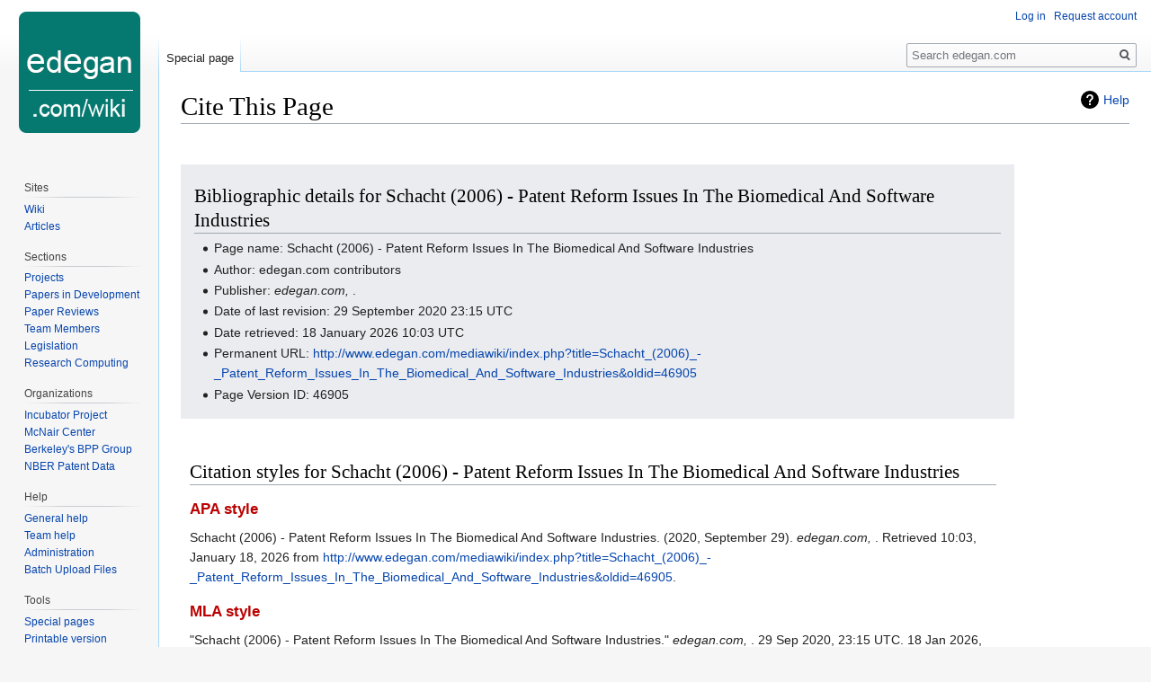

--- FILE ---
content_type: text/html; charset=UTF-8
request_url: https://www.edegan.com/mediawiki/index.php?title=Special:CiteThisPage&page=Schacht_%282006%29_-_Patent_Reform_Issues_In_The_Biomedical_And_Software_Industries&id=46905
body_size: 7658
content:
<!DOCTYPE html>
<html class="client-nojs" lang="en" dir="ltr">
<head>
<meta charset="UTF-8"/>
<title>Cite This Page - edegan.com</title>
<script>document.documentElement.className="client-js";RLCONF={"wgCanonicalNamespace":"Special","wgCanonicalSpecialPageName":"CiteThisPage","wgNamespaceNumber":-1,"wgPageName":"Special:CiteThisPage","wgTitle":"CiteThisPage","wgCurRevisionId":0,"wgRevisionId":0,"wgArticleId":0,"wgIsArticle":!1,"wgIsRedirect":!1,"wgAction":"view","wgUserName":null,"wgUserGroups":["*"],"wgCategories":[],"wgBreakFrames":!1,"wgPageContentLanguage":"en","wgPageContentModel":"wikitext","wgSeparatorTransformTable":["",""],"wgDigitTransformTable":["",""],"wgDefaultDateFormat":"dmy","wgMonthNames":["","January","February","March","April","May","June","July","August","September","October","November","December"],"wgMonthNamesShort":["","Jan","Feb","Mar","Apr","May","Jun","Jul","Aug","Sep","Oct","Nov","Dec"],"wgRelevantPageName":"Special:CiteThisPage","wgRelevantArticleId":0,"wgRequestId":"cc024930a3e2afd4e50657f6","wgCSPNonce":!1,"wgIsProbablyEditable":!1,"wgRelevantPageIsProbablyEditable":!1,
"wgMFDisplayWikibaseDescriptions":{"search":!1,"nearby":!1,"watchlist":!1,"tagline":!1},"wgPageFormsTargetName":null,"wgPageFormsAutocompleteValues":[],"wgPageFormsAutocompleteOnAllChars":!1,"wgPageFormsFieldProperties":[],"wgPageFormsCargoFields":[],"wgPageFormsDependentFields":[],"wgPageFormsCalendarValues":[],"wgPageFormsCalendarParams":[],"wgPageFormsCalendarHTML":null,"wgPageFormsGridValues":[],"wgPageFormsGridParams":[],"wgPageFormsContLangYes":null,"wgPageFormsContLangNo":null,"wgPageFormsContLangMonths":[],"wgPageFormsHeightForMinimizingInstances":800,"wgPageFormsShowOnSelect":[],"wgPageFormsScriptPath":"/mediawiki/extensions/PageForms","edgValues":null,"wgPageFormsEDSettings":null,"wgAmericanDates":!1,"simpleBatchUploadMaxFilesPerBatch":{"*":10},"wgSmjSize":110,"wgSmjUseChem":!0,"wgSmjShowMathMenu":!1,"wgSmjInlineMath":[["[math]","[/math]"],["[math]","[/math]"],["[math]","[/math]"]]};RLSTATE={"site.styles":"ready","noscript":"ready","user.styles":"ready"
,"user":"ready","user.options":"ready","user.tokens":"loading","mediawiki.helplink":"ready","oojs-ui-core.styles":"ready","oojs-ui.styles.indicators":"ready","mediawiki.widgets.styles":"ready","oojs-ui-core.icons":"ready","mediawiki.htmlform.ooui.styles":"ready","ext.citeThisPage":"ready","mediawiki.legacy.shared":"ready","mediawiki.legacy.commonPrint":"ready","ext.smw.style":"ready","ext.smw.tooltip.styles":"ready","ext.smw.special.styles":"ready","mediawiki.skinning.interface":"ready","skins.vector.styles":"ready"};RLPAGEMODULES=["ext.SmjCDN","site","mediawiki.page.startup","mediawiki.page.ready","mediawiki.searchSuggest","ext.gadget.ReferenceTooltips","skins.vector.js"];</script>
<script>(RLQ=window.RLQ||[]).push(function(){mw.loader.implement("user.tokens@tffin",function($,jQuery,require,module){/*@nomin*/mw.user.tokens.set({"editToken":"+\\","patrolToken":"+\\","watchToken":"+\\","csrfToken":"+\\"});
});});</script>
<link rel="stylesheet" href="/mediawiki/load.php?lang=en&amp;modules=ext.citeThisPage%7Cmediawiki.helplink%7Cmediawiki.htmlform.ooui.styles%7Cmediawiki.legacy.commonPrint%2Cshared%7Cmediawiki.skinning.interface%7Cmediawiki.widgets.styles%7Coojs-ui-core.icons%2Cstyles%7Coojs-ui.styles.indicators%7Cskins.vector.styles&amp;only=styles&amp;skin=vector"/>
<link rel="stylesheet" href="/mediawiki/load.php?lang=en&amp;modules=ext.smw.special.styles%7Cext.smw.style%7Cext.smw.tooltip.styles&amp;only=styles&amp;skin=vector"/>
<script async="" src="/mediawiki/load.php?lang=en&amp;modules=startup&amp;only=scripts&amp;raw=1&amp;skin=vector"></script>
<meta name="ResourceLoaderDynamicStyles" content=""/>
<link rel="stylesheet" href="/mediawiki/load.php?lang=en&amp;modules=site.styles&amp;only=styles&amp;skin=vector"/>
<meta name="generator" content="MediaWiki 1.34.2"/>
<meta name="robots" content="noindex,nofollow"/>
<link rel="shortcut icon" href="/mediawiki/favicon.ico"/>
<link rel="search" type="application/opensearchdescription+xml" href="/mediawiki/opensearch_desc.php" title="edegan.com (en)"/>
<link rel="EditURI" type="application/rsd+xml" href="http://www.edegan.com/mediawiki/api.php?action=rsd"/>
<link rel="alternate" type="application/atom+xml" title="edegan.com Atom feed" href="/mediawiki/index.php?title=Special:RecentChanges&amp;feed=atom"/>
<!--[if lt IE 9]><script src="/mediawiki/resources/lib/html5shiv/html5shiv.js"></script><![endif]-->
</head>
<body class="mediawiki ltr sitedir-ltr mw-hide-empty-elt ns--1 ns-special mw-special-CiteThisPage page-Special_CiteThisPage rootpage-Special_CiteThisPage skin-vector action-view">
<div id="mw-page-base" class="noprint"></div>
<div id="mw-head-base" class="noprint"></div>
<div id="content" class="mw-body" role="main">
	<a id="top"></a>
	
	<div class="mw-indicators mw-body-content">
<div id="mw-indicator-mw-helplink" class="mw-indicator"><a href="https://www.mediawiki.org/wiki/Special:MyLanguage/Extension:CiteThisPage" target="_blank" class="mw-helplink">Help</a></div>
</div>

	<h1 id="firstHeading" class="firstHeading" lang="en">Cite This Page</h1>
	
	<div id="bodyContent" class="mw-body-content">
		
		<div id="contentSub"></div>
		
		
		
		<div id="jump-to-nav"></div>
		<a class="mw-jump-link" href="#mw-head">Jump to navigation</a>
		<a class="mw-jump-link" href="#p-search">Jump to search</a>
		<div id="mw-content-text"><div class="mw-specialCiteThisPage-bibliographic">
<h2><span id="Bibliographic_details_for_Schacht_(2006)_-_Patent_Reform_Issues_In_The_Biomedical_And_Software_Industries"></span><span class="mw-headline" id="Bibliographic_details_for_Schacht_.282006.29_-_Patent_Reform_Issues_In_The_Biomedical_And_Software_Industries">Bibliographic details for Schacht (2006) - Patent Reform Issues In The Biomedical And Software Industries</span></h2>
<ul><li>Page name: Schacht (2006) - Patent Reform Issues In The Biomedical And Software Industries</li>
<li>Author: edegan.com contributors</li>
<li>Publisher: <i>edegan.com, </i>.</li>
<li>Date of last revision: 29 September 2020 23:15 UTC</li>
<li>Date retrieved: 18 January 2026 10:03 UTC</li>
<li>Permanent URL: <a rel="nofollow" class="external free" href="http://www.edegan.com/mediawiki/index.php?title=Schacht_(2006)_-_Patent_Reform_Issues_In_The_Biomedical_And_Software_Industries&amp;oldid=46905">http://www.edegan.com/mediawiki/index.php?title=Schacht_(2006)_-_Patent_Reform_Issues_In_The_Biomedical_And_Software_Industries&amp;oldid=46905</a></li>
<li>Page Version ID: 46905</li></ul>
</div>
<div class="plainlinks mw-specialCiteThisPage-styles">
<h2><span id="Citation_styles_for_Schacht_(2006)_-_Patent_Reform_Issues_In_The_Biomedical_And_Software_Industries"></span><span class="mw-headline" id="Citation_styles_for_Schacht_.282006.29_-_Patent_Reform_Issues_In_The_Biomedical_And_Software_Industries">Citation styles for Schacht (2006) - Patent Reform Issues In The Biomedical And Software Industries</span></h2>
<h3><span class="mw-headline" id="APA_style"><a href="/mediawiki/index.php?title=APA_style&amp;action=edit&amp;redlink=1" class="new" title="APA style (page does not exist)">APA style</a></span></h3>
<p>Schacht (2006) - Patent Reform Issues In The Biomedical And Software Industries. (2020, September 29). <i>edegan.com, </i>. Retrieved 10:03, January 18, 2026 from <a rel="nofollow" class="external free" href="http://www.edegan.com/mediawiki/index.php?title=Schacht_(2006)_-_Patent_Reform_Issues_In_The_Biomedical_And_Software_Industries&amp;oldid=46905">http://www.edegan.com/mediawiki/index.php?title=Schacht_(2006)_-_Patent_Reform_Issues_In_The_Biomedical_And_Software_Industries&amp;oldid=46905</a>.
</p>
<h3><span class="mw-headline" id="MLA_style"><a href="/mediawiki/index.php?title=The_MLA_style_manual&amp;action=edit&amp;redlink=1" class="new" title="The MLA style manual (page does not exist)">MLA style</a></span></h3>
<p>"Schacht (2006) - Patent Reform Issues In The Biomedical And Software Industries." <i>edegan.com, </i>. 29 Sep 2020, 23:15 UTC. 18 Jan 2026, 10:03 &lt;<a rel="nofollow" class="external free" href="http://www.edegan.com/mediawiki/index.php?title=Schacht_(2006)_-_Patent_Reform_Issues_In_The_Biomedical_And_Software_Industries&amp;oldid=46905">http://www.edegan.com/mediawiki/index.php?title=Schacht_(2006)_-_Patent_Reform_Issues_In_The_Biomedical_And_Software_Industries&amp;oldid=46905</a>&gt;.
</p>
<h3><span class="mw-headline" id="MHRA_style"><a href="/mediawiki/index.php?title=MHRA_Style_Guide&amp;action=edit&amp;redlink=1" class="new" title="MHRA Style Guide (page does not exist)">MHRA style</a></span></h3>
<p>edegan.com contributors, 'Schacht (2006) - Patent Reform Issues In The Biomedical And Software Industries', <i>edegan.com, ,</i> 29 September 2020, 23:15 UTC, &lt;<a rel="nofollow" class="external free" href="http://www.edegan.com/mediawiki/index.php?title=Schacht_(2006)_-_Patent_Reform_Issues_In_The_Biomedical_And_Software_Industries&amp;oldid=46905">http://www.edegan.com/mediawiki/index.php?title=Schacht_(2006)_-_Patent_Reform_Issues_In_The_Biomedical_And_Software_Industries&amp;oldid=46905</a>&gt; [accessed 18 January 2026]
</p>
<h3><span class="mw-headline" id="Chicago_style"><a href="/mediawiki/index.php?title=The_Chicago_Manual_of_Style&amp;action=edit&amp;redlink=1" class="new" title="The Chicago Manual of Style (page does not exist)">Chicago style</a></span></h3>
<p>edegan.com contributors, "Schacht (2006) - Patent Reform Issues In The Biomedical And Software Industries," <i>edegan.com, ,</i> <a rel="nofollow" class="external free" href="http://www.edegan.com/mediawiki/index.php?title=Schacht_(2006)_-_Patent_Reform_Issues_In_The_Biomedical_And_Software_Industries&amp;oldid=46905">http://www.edegan.com/mediawiki/index.php?title=Schacht_(2006)_-_Patent_Reform_Issues_In_The_Biomedical_And_Software_Industries&amp;oldid=46905</a> (accessed January 18, 2026).
</p>
<h3><span id="CBE/CSE_style"></span><span class="mw-headline" id="CBE.2FCSE_style"><a href="/mediawiki/index.php?title=Council_of_Science_Editors&amp;action=edit&amp;redlink=1" class="new" title="Council of Science Editors (page does not exist)">CBE/CSE style</a></span></h3>
<p>edegan.com contributors. Schacht (2006) - Patent Reform Issues In The Biomedical And Software Industries [Internet]. edegan.com,&#160;; 2020 Sep 29, 23:15 UTC [cited 2026 Jan 18]. Available from:
<a rel="nofollow" class="external free" href="http://www.edegan.com/mediawiki/index.php?title=Schacht_(2006)_-_Patent_Reform_Issues_In_The_Biomedical_And_Software_Industries&amp;oldid=46905">http://www.edegan.com/mediawiki/index.php?title=Schacht_(2006)_-_Patent_Reform_Issues_In_The_Biomedical_And_Software_Industries&amp;oldid=46905</a>.
</p>
<h3><span class="mw-headline" id="Bluebook_style"><a href="/mediawiki/index.php?title=Bluebook&amp;action=edit&amp;redlink=1" class="new" title="Bluebook (page does not exist)">Bluebook style</a></span></h3>
<p>Schacht (2006) - Patent Reform Issues In The Biomedical And Software Industries, <a rel="nofollow" class="external free" href="http://www.edegan.com/mediawiki/index.php?title=Schacht_(2006)_-_Patent_Reform_Issues_In_The_Biomedical_And_Software_Industries&amp;oldid=46905">http://www.edegan.com/mediawiki/index.php?title=Schacht_(2006)_-_Patent_Reform_Issues_In_The_Biomedical_And_Software_Industries&amp;oldid=46905</a> (last visited January 18, 2026).
</p>
<h3><span class="mw-headline" id="BibTeX_entry"><a href="/mediawiki/index.php?title=BibTeX&amp;action=edit&amp;redlink=1" class="new" title="BibTeX (page does not exist)">BibTeX</a> entry</span></h3>
<pre> @misc{ wiki:xxx,
   author = "edegan.com",
   title = "Schacht (2006) - Patent Reform Issues In The Biomedical And Software Industries --- edegan.com{,} ",
   year = "2020",
   url = "<a rel="nofollow" class="external free" href="http://www.edegan.com/mediawiki/index.php?title=Schacht_(2006)_-_Patent_Reform_Issues_In_The_Biomedical_And_Software_Industries&amp;oldid=46905">http://www.edegan.com/mediawiki/index.php?title=Schacht_(2006)_-_Patent_Reform_Issues_In_The_Biomedical_And_Software_Industries&amp;oldid=46905</a>",
   note = "[Online; accessed 18-January-2026]"
 }
</pre>
<p>When using the <a href="/mediawiki/index.php?title=LaTeX&amp;action=edit&amp;redlink=1" class="new" title="LaTeX (page does not exist)">LaTeX</a> package url (<code>\usepackage{url}</code> somewhere in the preamble) which tends to give much more nicely formatted web addresses, the following may be preferred:
</p>
<pre> @misc{ wiki:xxx,
   author = "edegan.com",
   title = "Schacht (2006) - Patent Reform Issues In The Biomedical And Software Industries --- edegan.com{,} ",
   year = "2020",
   url = "<b>\url{</b><a rel="nofollow" class="external free" href="http://www.edegan.com/mediawiki/index.php?title=Schacht_(2006)_-_Patent_Reform_Issues_In_The_Biomedical_And_Software_Industries&amp;oldid=46905">http://www.edegan.com/mediawiki/index.php?title=Schacht_(2006)_-_Patent_Reform_Issues_In_The_Biomedical_And_Software_Industries&amp;oldid=46905</a><b>}</b>",
   note = "[Online; accessed 18-January-2026]"
 }
</pre>
<p><br />
</p>
</div> </div>
		
		<div class="printfooter">Retrieved from "<a dir="ltr" href="http://www.edegan.com/wiki/Special:CiteThisPage">http://www.edegan.com/wiki/Special:CiteThisPage</a>"</div>
		
		<div id="catlinks" class="catlinks catlinks-allhidden" data-mw="interface"></div>
		<div class="visualClear"></div>
		
	</div>
</div>


		<div id="mw-navigation">
			<h2>Navigation menu</h2>
			<div id="mw-head">
									<div id="p-personal" role="navigation" aria-labelledby="p-personal-label">
						<h3 id="p-personal-label">Personal tools</h3>
						<ul>
							<li id="pt-login"><a href="/mediawiki/index.php?title=Special:UserLogin&amp;returnto=Special%3ACiteThisPage&amp;returntoquery=page%3DSchacht_%25282006%2529_-_Patent_Reform_Issues_In_The_Biomedical_And_Software_Industries%26id%3D46905" title="You are encouraged to log in; however, it is not mandatory [o]" accesskey="o">Log in</a></li><li id="pt-createaccount"><a href="/wiki/Special:RequestAccount" title="You are encouraged to create an account and log in; however, it is not mandatory">Request account</a></li>						</ul>
					</div>
									<div id="left-navigation">
										<div id="p-namespaces" role="navigation" class="vectorTabs" aria-labelledby="p-namespaces-label">
						<h3 id="p-namespaces-label">Namespaces</h3>
						<ul>
							<li id="ca-nstab-special" class="selected"><span><a href="/mediawiki/index.php?title=Special:CiteThisPage&amp;page=Schacht_%282006%29_-_Patent_Reform_Issues_In_The_Biomedical_And_Software_Industries&amp;id=46905" title="This is a special page, and it cannot be edited">Special page</a></span></li>						</ul>
					</div>
										<div id="p-variants" role="navigation" class="vectorMenu emptyPortlet" aria-labelledby="p-variants-label">
												<input type="checkbox" class="vectorMenuCheckbox" aria-labelledby="p-variants-label" />
						<h3 id="p-variants-label">
							<span>Variants</span>
						</h3>
						<ul class="menu">
													</ul>
					</div>
									</div>
				<div id="right-navigation">
										<div id="p-views" role="navigation" class="vectorTabs emptyPortlet" aria-labelledby="p-views-label">
						<h3 id="p-views-label">Views</h3>
						<ul>
													</ul>
					</div>
										<div id="p-cactions" role="navigation" class="vectorMenu emptyPortlet" aria-labelledby="p-cactions-label">
						<input type="checkbox" class="vectorMenuCheckbox" aria-labelledby="p-cactions-label" />
						<h3 id="p-cactions-label"><span>More</span></h3>
						<ul class="menu">
													</ul>
					</div>
										<div id="p-search" role="search">
						<h3>
							<label for="searchInput">Search</label>
						</h3>
						<form action="/mediawiki/index.php" id="searchform">
							<div id="simpleSearch">
								<input type="search" name="search" placeholder="Search edegan.com" title="Search edegan.com [f]" accesskey="f" id="searchInput"/><input type="hidden" value="Special:Search" name="title"/><input type="submit" name="fulltext" value="Search" title="Search the pages for this text" id="mw-searchButton" class="searchButton mw-fallbackSearchButton"/><input type="submit" name="go" value="Go" title="Go to a page with this exact name if it exists" id="searchButton" class="searchButton"/>							</div>
						</form>
					</div>
									</div>
			</div>
			<div id="mw-panel">
				<div id="p-logo" role="banner"><a class="mw-wiki-logo" href="/wiki/Main_Page" title="Visit the main page"></a></div>
						<div class="portal" role="navigation" id="p-navigation" aria-labelledby="p-navigation-label">
			<h3 id="p-navigation-label">Navigation</h3>
			<div class="body">
								<ul>
									</ul>
							</div>
		</div>
			<div class="portal" role="navigation" id="p-Sites" aria-labelledby="p-Sites-label">
			<h3 id="p-Sites-label">Sites</h3>
			<div class="body">
								<ul>
					<li id="n-Wiki"><a href="/wiki/Main_Page">Wiki</a></li><li id="n-Articles"><a href="http://www.edegan.com/articles" rel="nofollow">Articles</a></li>				</ul>
							</div>
		</div>
			<div class="portal" role="navigation" id="p-Sections" aria-labelledby="p-Sections-label">
			<h3 id="p-Sections-label">Sections</h3>
			<div class="body">
								<ul>
					<li id="n-Projects"><a href="/wiki/Projects">Projects</a></li><li id="n-Papers-in-Development"><a href="/wiki/Paper_Development">Papers in Development</a></li><li id="n-Paper-Reviews"><a href="/wiki/Article_Summaries">Paper Reviews</a></li><li id="n-Team-Members"><a href="/wiki/Team_member">Team Members</a></li><li id="n-Legislation"><a href="/wiki/U.S._Federal_Legislation">Legislation</a></li><li id="n-Research-Computing"><a href="/wiki/Infrastructure">Research Computing</a></li>				</ul>
							</div>
		</div>
			<div class="portal" role="navigation" id="p-Organizations" aria-labelledby="p-Organizations-label">
			<h3 id="p-Organizations-label">Organizations</h3>
			<div class="body">
								<ul>
					<li id="n-Incubator-Project"><a href="/wiki/Kauffman_Incubator_Project">Incubator Project</a></li><li id="n-McNair-Center"><a href="/wiki/McNair_Center">McNair Center</a></li><li id="n-Berkeley.27s-BPP-Group"><a href="/wiki/BPP">Berkeley's BPP Group</a></li><li id="n-NBER-Patent-Data"><a href="/wiki/NBER_Patent_Data">NBER Patent Data</a></li>				</ul>
							</div>
		</div>
			<div class="portal" role="navigation" id="p-Help" aria-labelledby="p-Help-label">
			<h3 id="p-Help-label">Help</h3>
			<div class="body">
								<ul>
					<li id="n-General-help"><a href="/wiki/Help:General">General help</a></li><li id="n-Team-help"><a href="/wiki/Help:Team">Team help</a></li><li id="n-Administration"><a href="/wiki/Help:Administration">Administration</a></li><li id="n-Batch-Upload-Files"><a href="/wiki/Special:BatchUpload">Batch Upload Files</a></li>				</ul>
							</div>
		</div>
			<div class="portal" role="navigation" id="p-tb" aria-labelledby="p-tb-label">
			<h3 id="p-tb-label">Tools</h3>
			<div class="body">
								<ul>
					<li id="t-specialpages"><a href="/wiki/Special:SpecialPages" title="A list of all special pages [q]" accesskey="q">Special pages</a></li><li id="t-print"><a href="/mediawiki/index.php?title=Special:CiteThisPage&amp;page=Schacht_%282006%29_-_Patent_Reform_Issues_In_The_Biomedical_And_Software_Industries&amp;id=46905&amp;printable=yes" rel="alternate" title="Printable version of this page [p]" accesskey="p">Printable version</a></li>				</ul>
							</div>
		</div>
				</div>
		</div>
				<div id="footer" role="contentinfo">
						<ul id="footer-places">
								<li id="footer-places-privacy"><a href="/wiki/EdEganDotCom:Privacy_policy" title="EdEganDotCom:Privacy policy">Privacy policy</a></li>
								<li id="footer-places-about"><a href="/wiki/EdEganDotCom:About" title="EdEganDotCom:About">About edegan.com</a></li>
								<li id="footer-places-disclaimer"><a href="/wiki/EdEganDotCom:General_disclaimer" title="EdEganDotCom:General disclaimer">Disclaimers</a></li>
								<li id="footer-places-mobileview"><a href="http://www.edegan.com/mediawiki/index.php?title=Special:CiteThisPage&amp;page=Schacht_%282006%29_-_Patent_Reform_Issues_In_The_Biomedical_And_Software_Industries&amp;id=46905&amp;mobileaction=toggle_view_mobile" class="noprint stopMobileRedirectToggle">Mobile view</a></li>
							</ul>
										<ul id="footer-icons" class="noprint">
										<li id="footer-poweredbyico">
						<a href="https://www.mediawiki.org/"><img src="/mediawiki/resources/assets/poweredby_mediawiki_88x31.png" alt="Powered by MediaWiki" srcset="/mediawiki/resources/assets/poweredby_mediawiki_132x47.png 1.5x, /mediawiki/resources/assets/poweredby_mediawiki_176x62.png 2x" width="88" height="31"/></a><a href="https://www.semantic-mediawiki.org/wiki/Semantic_MediaWiki"><img src="[data-uri]" alt="Powered by Semantic MediaWiki" class="smw-footer" width="88" height="31"/></a>					</li>
									</ul>
						<div style="clear: both;"></div>
		</div>
		

<script>
  (function(i,s,o,g,r,a,m){i['GoogleAnalyticsObject']=r;i[r]=i[r]||function(){
  (i[r].q=i[r].q||[]).push(arguments)},i[r].l=1*new Date();a=s.createElement(o),
  m=s.getElementsByTagName(o)[0];a.async=1;a.src=g;m.parentNode.insertBefore(a,m)
  })(window,document,'script','//www.google-analytics.com/analytics.js','ga');

  ga('create', 'UA-135544811-2', 'auto');
  ga('set', 'anonymizeIp', true);
  ga('send', 'pageview');

</script>

<script>(RLQ=window.RLQ||[]).push(function(){mw.config.set({"wgBackendResponseTime":65});});</script>
</body>
</html>
